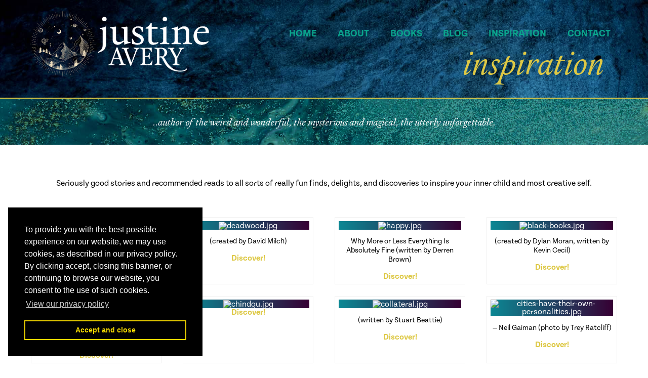

--- FILE ---
content_type: text/html; charset=UTF-8
request_url: https://justineavery.com/inspiration/P84
body_size: 5212
content:
<!doctype html>
<html class="no-js" lang="en">
<head>
<meta charset="utf-8" />
<meta name="viewport" content="width=device-width, initial-scale=1.0" />









<!-- Standard Meta Data -->
<title>Inspiration | Justine Avery</title>
<link rel="canonical" href="https://justineavery.com/inspiration/P84" />
<meta name="description" content="Justine Avery is an award-winning author of the weird and wonderful, the mysterious and magical, the utterly unforgettable." />


<!-- Schema.org markup for Google+ -->
<meta itemprop="name" content="Inspiration | Justine Avery">
<meta itemprop="description" content="Justine Avery is an award-winning author of the weird and wonderful, the mysterious and magical, the utterly unforgettable.">
<meta itemprop="image" content="https://images.weserv.nl/?url=https://justineavery.com//zinc/img/justine-avery-logo.jpg">

<!-- Twitter Card data -->
<meta name="twitter:card" content="summary_large_image">
<meta name="twitter:site" content="@justine_avery">
<meta name="twitter:title" content="Inspiration | Justine Avery">
<meta name="twitter:description" content="Justine Avery is an award-winning author of the weird and wonderful, the mysterious and magical, the utterly unforgettable.">
<meta name="twitter:creator" content="@justine_avery">
<!-- Twitter summary card with large image must be at least 280x150px -->
<meta name="twitter:image:src" content="https://justineavery.com/images/uploads/images/_constrain-1080w/justine-avery.jpg">

<!-- Open Graph data -->
<meta property="og:title" content="Inspiration | Justine Avery" />
<meta property="og:type" content="article" />
<meta property="og:url" content="https://justineavery.com/inspiration/P84" />
<meta property="og:image" content="https://justineavery.com/images/uploads/images/_constrain-1080w/justine-avery.jpg" />
<meta property="og:description" content="Justine Avery is an award-winning author of the weird and wonderful, the mysterious and magical, the utterly unforgettable." />
<meta property="og:site_name" content="Inspiration | Justine Avery" />
<meta property="article:published_time" content="2018-01-09T16:23:00+00:00" />
<meta property="article:modified_time" content="2022-01-13T10:27:25+00:00" />
<meta property="article:section" content="inspiration" />
<meta property="article:tag" content="Article Tag" />
<meta property="fb:admins" content="1234072050" />









<!-- Preconnect DNS for external assets -->
<link rel="preconnect" href="//cdnjs.cloudflare.com">
<link rel="preconnect" href="//use.typekit.net"> 
<link rel="preconnect" href="//i.ytimg.com">
<link rel="preconnect" href="//cdn.jsdelivr.net">
<link rel="preconnect" href="//res.cloudinary.com">
<!-- Prefetch DNS for external assets -->
<link rel="dns-prefetch" href="//cdnjs.cloudflare.com">
<link rel="dns-prefetch" href="//use.typekit.net"> 
<link rel="dns-prefetch" href="//i.ytimg.com">
<link rel="dns-prefetch" href="//cdn.jsdelivr.net">
<link rel="dns-prefetch" href="//res.cloudinary.com">








<!-- Combo CSS Package -->




<link rel="stylesheet" href="https://cdn.jsdelivr.net/combine/npm/foundation-sites@6.6.3/dist/css/foundation-float.min.css,npm/motion-ui@2.0.3/dist/motion-ui.min.css,npm/plyr@3.6.8/dist/plyr.min.css">









<link rel="stylesheet" href="https://justineavery.com/zinc/css/justine-01.css">




<link rel="stylesheet" href="https://justineavery.com/zinc/css/sharing.css">













<!-- Adobe Fonts -->
<link rel="stylesheet" href="https://use.typekit.net/zpv4lky.css">





<link rel="stylesheet" href="https://justineavery.com/zinc/fonts/calendas-plus-bold/stylesheet.css">
<link rel="stylesheet" href="https://justineavery.com/zinc/fonts/calendas-plus-italic/stylesheet.css">
<link rel="stylesheet" href="https://justineavery.com/zinc/fonts/calendas-plus-regular/stylesheet.css">













<!-- Global site tag (gtag.js) - Google Analytics -->
<script async src="https://www.googletagmanager.com/gtag/js?id=UA-145904783-11"></script>
<script>
  window.dataLayer = window.dataLayer || [];
  function gtag(){dataLayer.push(arguments);}
  gtag('js', new Date());

  gtag('config', 'UA-145904783-11');
</script>









<!-- Privacy POPUP and Cookie Consent -->

<link rel="stylesheet" type="text/css" href="//cdnjs.cloudflare.com/ajax/libs/cookieconsent2/3.0.3/cookieconsent.min.css" />
<script defer="defer" src="//cdnjs.cloudflare.com/ajax/libs/cookieconsent2/3.0.3/cookieconsent.min.js"></script>
<script>
window.addEventListener("load", function(){
window.cookieconsent.initialise({
  "palette": {
    "popup": {
      "background": "#000"
    },
    "button": {
      "background": "transparent",
      "text": "#f1d600",
      "border": "#f1d600"
    }
  },
  "position": "bottom-left",
  "content": {
    "message": "To provide you with the best possible experience on our website, we may use cookies, as described in our privacy policy.\nBy clicking accept, closing this banner, or continuing to browse our website, you consent to the use of such cookies.",
    "dismiss": "Accept and close",
    "link": "View our privacy policy",
    "href": "https://justineavery.com/site/page/privacy-policy"
  }
})});
</script>








<!-- Favicons -->


</head>





<body>
	


	
	
	

<div class="nav-logo-container">
<div class="row expanded">
<div class="small-12 columns">
<div class="row headerfixed">



<div class="small-12 medium-6 large-4 small-centered large-uncentered columns">
	
<a href="https://justineavery.com/">
<img class="logo" src="/zinc/img/ja-globe-logo@4x.png">
</a>

</div>





	


<div class="show-for-medium">
<div class="small-12 large-8 columns small-text-center medium-text-center large-text-right">
	
	



<div class="navigation-container">
<ul id="navigation">


<li><a href="https://justineavery.com/home">Home</a></li>
<li><a href="https://justineavery.com/about">About</a></li>
<li><a href="https://justineavery.com/books">Books</a></li>
<li><a href="https://justineavery.com/blog">Blog</a></li>
<li><a href="https://justineavery.com/inspiration">Inspiration</a></li>
<li><a href="https://justineavery.com/contact">Contact</a></li>

</ul>
</div>





<div class="section-header">
<h2>inspiration</h2>
</div>



</div>
</div>






</div>








<!-- MOBILE NAVIGATION -->
<div class="row text-center hide-for-medium">	




<div class="title-bar" data-responsive-toggle="mobile-navigation" data-hide-for="large">
<button class="menu-icon" type="button" data-toggle></button>
<div class="title-bar-title" data-toggle>Menu</div>
</div>


<div id="mobile-navigation">
<ul class="vertical menu dropdown menu" data-dropdown-menu>
	
	
<li><a href="https://justineavery.com/home">Home</a></li>
<li><a href="https://justineavery.com/about">About</a></li>
<li><a href="https://justineavery.com/books">Books</a></li>
<li><a href="https://justineavery.com/blog">Blog</a></li>
<li><a href="https://justineavery.com/inspiration">Inspiration</a></li>
<li><a href="https://justineavery.com/contact">Contact</a></li>

</ul>
</div>




</div>
<!-- // MOBILE NAVIGATION -->





















</div>
</div>
</div>










<div class="header-container">
<div class="row">
<div class="small-12 columns">
	

<div class="tagline">

..author of the weird and wonderful, the mysterious and magical, the utterly unforgettable.

</div>


</div>
</div>
</div>













<div id="main-content-container">
<div class="row" id="content" data-equalizer data-equalize-on="medium" id="inspire-eq">
	






	
<div class="small-12 columns">	
<div class="page-intro-container text-center">
<p>Seriously good stories and recommended reads to all sorts of really fun finds, delights, and discoveries to inspire your inner child and most creative self.</p>
</div>		
</div>




	
	
	







<div class="small-12 medium-6 large-3 columns end">
<div class="inspiration-block-container" data-equalizer-watch="inspire-eq">
	
		


<div class="image-fx-01 text-center">
<a href="https://bookb.ee/go/B000CQLZ0Q?tag=JAsite-20" target="_blank">
	

	
<img src="https://wsrv.nl/?url=https://justineavery.com/images/uploads/misc/_constrain-1080w/a-history-of-violence.jpg&w=480&h=720&fit=cover&a=attention&output=jpg" class="article-image"  alt="a-history-of-violence.jpg"
name="a-history-of-violence.jpg">


</a>
</div>







<div class="inspiration-excerpt">

<p> (written by Josh Olson, based on the graphic novel by John Wagner and Vince Locke)</p>

</div>




<div class="readmore-inspiration text-center">
<a href="https://bookb.ee/go/B000CQLZ0Q?tag=JAsite-20" target="_blank">
Discover!
</a>
</div>



</div>
</div>













<!-- PAGINATION -->

<!-- // PAGINATION -->














<div class="small-12 medium-6 large-3 columns end">
<div class="inspiration-block-container" data-equalizer-watch="inspire-eq">
	
		


<div class="image-fx-01 text-center">
<a href="https://bookb.ee/go/B003BFRH1G?tag=JAsite-20" target="_blank">
	

	
<img src="https://wsrv.nl/?url=https://justineavery.com/images/uploads/misc/_constrain-1080w/deadwood.jpg&w=480&h=720&fit=cover&a=attention&output=jpg" class="article-image"  alt="deadwood.jpg"
name="deadwood.jpg">


</a>
</div>







<div class="inspiration-excerpt">

<p> (created by David Milch)</p>

</div>




<div class="readmore-inspiration text-center">
<a href="https://bookb.ee/go/B003BFRH1G?tag=JAsite-20" target="_blank">
Discover!
</a>
</div>



</div>
</div>













<!-- PAGINATION -->

<!-- // PAGINATION -->














<div class="small-12 medium-6 large-3 columns end">
<div class="inspiration-block-container" data-equalizer-watch="inspire-eq">
	
		


<div class="image-fx-01 text-center">
<a href="https://bookb.ee/go/0593076192?tag=JAsite-20" target="_blank">
	

	
<img src="https://wsrv.nl/?url=https://justineavery.com/images/uploads/misc/_constrain-1080w/happy.jpg&w=480&h=720&fit=cover&a=attention&output=jpg" class="article-image"  alt="happy.jpg"
name="happy.jpg">


</a>
</div>







<div class="inspiration-excerpt">

<p> Why More or Less Everything Is Absolutely Fine (written by Derren Brown)</p>

</div>




<div class="readmore-inspiration text-center">
<a href="https://bookb.ee/go/0593076192?tag=JAsite-20" target="_blank">
Discover!
</a>
</div>



</div>
</div>













<!-- PAGINATION -->

<!-- // PAGINATION -->














<div class="small-12 medium-6 large-3 columns end">
<div class="inspiration-block-container" data-equalizer-watch="inspire-eq">
	
		


<div class="image-fx-01 text-center">
<a href="https://bookb.ee/go/B000HC2LXU?tag=JAsite-20" target="_blank">
	

	
<img src="https://wsrv.nl/?url=https://justineavery.com/images/uploads/misc/_constrain-1080w/black-books.jpg&w=480&h=720&fit=cover&a=attention&output=jpg" class="article-image"  alt="black-books.jpg"
name="black-books.jpg">


</a>
</div>







<div class="inspiration-excerpt">

<p> (created by Dylan Moran, written by Kevin Cecil)</p>

</div>




<div class="readmore-inspiration text-center">
<a href="https://bookb.ee/go/B000HC2LXU?tag=JAsite-20" target="_blank">
Discover!
</a>
</div>



</div>
</div>













<!-- PAGINATION -->

<!-- // PAGINATION -->














<div class="small-12 medium-6 large-3 columns end">
<div class="inspiration-block-container" data-equalizer-watch="inspire-eq">
	
		


<div class="image-fx-01 text-center">
<a href="https://bookb.ee/go/B003L203Q0?tag=JAsite-20" target="_blank">
	

	
<img src="https://wsrv.nl/?url=https://justineavery.com/images/uploads/misc/_constrain-1080w/ten-zen-seconds.png&w=480&h=720&fit=cover&a=attention&output=jpg" class="article-image"  alt="ten-zen-seconds.png"
name="ten-zen-seconds.png">


</a>
</div>







<div class="inspiration-excerpt">

<p> Twelve Incantations for Purpose, Power and Calm (written by Eric Maisel)</p>

</div>




<div class="readmore-inspiration text-center">
<a href="https://bookb.ee/go/B003L203Q0?tag=JAsite-20" target="_blank">
Discover!
</a>
</div>



</div>
</div>













<!-- PAGINATION -->

<!-- // PAGINATION -->














<div class="small-12 medium-6 large-3 columns end">
<div class="inspiration-block-container" data-equalizer-watch="inspire-eq">
	
		


<div class="image-fx-01 text-center">
<a href="https://en.wikipedia.org/wiki/Chind%C5%8Dgu" target="_blank">
	

	
<img src="https://wsrv.nl/?url=https://justineavery.com/images/uploads/misc/_constrain-1080w/chindgu.jpg&w=480&h=720&fit=cover&a=attention&output=jpg" class="article-image"  alt="chindgu.jpg"
name="chindgu.jpg">


</a>
</div>







<div class="inspiration-excerpt">
 
</div>




<div class="readmore-inspiration text-center">
<a href="https://en.wikipedia.org/wiki/Chind%C5%8Dgu" target="_blank">
Discover!
</a>
</div>



</div>
</div>













<!-- PAGINATION -->

<!-- // PAGINATION -->














<div class="small-12 medium-6 large-3 columns end">
<div class="inspiration-block-container" data-equalizer-watch="inspire-eq">
	
		


<div class="image-fx-01 text-center">
<a href="https://bookb.ee/go/B00AEFXORM?tag=JAsite-20" target="_blank">
	

	
<img src="https://wsrv.nl/?url=https://justineavery.com/images/uploads/misc/_constrain-1080w/collateral.jpg&w=480&h=720&fit=cover&a=attention&output=jpg" class="article-image"  alt="collateral.jpg"
name="collateral.jpg">


</a>
</div>







<div class="inspiration-excerpt">

<p> (written by Stuart Beattie)</p>

</div>




<div class="readmore-inspiration text-center">
<a href="https://bookb.ee/go/B00AEFXORM?tag=JAsite-20" target="_blank">
Discover!
</a>
</div>



</div>
</div>













<!-- PAGINATION -->

<!-- // PAGINATION -->














<div class="small-12 medium-6 large-3 columns end">
<div class="inspiration-block-container" data-equalizer-watch="inspire-eq">
	
		


<div class="image-fx-01 text-center">
<a href="http://www.stuckincustoms.com/" target="_blank">
	

	
<img src="https://wsrv.nl/?url=https://justineavery.com/images/uploads/misc/_constrain-1080w/cities-have-their-own-personalities.jpg&w=480&h=720&fit=cover&a=attention&output=jpg" class="article-image"  alt="cities-have-their-own-personalities.jpg"
name="cities-have-their-own-personalities.jpg">


</a>
</div>







<div class="inspiration-excerpt">

<p> <em>— Neil Gaiman (photo by Trey Ratcliff)</em>
</p>

</div>




<div class="readmore-inspiration text-center">
<a href="http://www.stuckincustoms.com/" target="_blank">
Discover!
</a>
</div>



</div>
</div>













<!-- PAGINATION -->

<!-- // PAGINATION -->














<div class="small-12 medium-6 large-3 columns end">
<div class="inspiration-block-container" data-equalizer-watch="inspire-eq">
	
		


<div class="image-fx-01 text-center">
<a href="https://bookb.ee/go/1439177732?tag=JAsite-20" target="_blank">
	

	
<img src="https://wsrv.nl/?url=https://justineavery.com/images/uploads/misc/_constrain-1080w/i-am-pilgrim.jpg&w=480&h=720&fit=cover&a=attention&output=jpg" class="article-image"  alt="i-am-pilgrim.jpg"
name="i-am-pilgrim.jpg">


</a>
</div>







<div class="inspiration-excerpt">

<p> (written by Terry Hayes)</p>

</div>




<div class="readmore-inspiration text-center">
<a href="https://bookb.ee/go/1439177732?tag=JAsite-20" target="_blank">
Discover!
</a>
</div>



</div>
</div>













<!-- PAGINATION -->

<!-- // PAGINATION -->














<div class="small-12 medium-6 large-3 columns end">
<div class="inspiration-block-container" data-equalizer-watch="inspire-eq">
	
		


<div class="image-fx-01 text-center">
<a href="https://justine.frequencydesign.net/story-invades-the-city" target="_blank">
	

	
<img src="https://wsrv.nl/?url=https://justineavery.com/images/uploads/misc/_constrain-1080w/story-invades-the-city.jpg&w=480&h=720&fit=cover&a=attention&output=jpg" class="article-image"  alt="story-invades-the-city.jpg"
name="story-invades-the-city.jpg">


</a>
</div>







<div class="inspiration-excerpt">

<p> <em>Wellington, North Island, New Zealand</em>
</p>

</div>




<div class="readmore-inspiration text-center">
<a href="https://justine.frequencydesign.net/story-invades-the-city" target="_blank">
Discover!
</a>
</div>



</div>
</div>













<!-- PAGINATION -->

<!-- // PAGINATION -->














<div class="small-12 medium-6 large-3 columns end">
<div class="inspiration-block-container" data-equalizer-watch="inspire-eq">
	
		


<div class="image-fx-01 text-center">
<a href="https://bookb.ee/go/B01LTI1KGY?tag=JAsite-20" target="_blank">
	

	
<img src="https://wsrv.nl/?url=https://justineavery.com/images/uploads/misc/_constrain-1080w/lion.jpg&w=480&h=720&fit=cover&a=attention&output=jpg" class="article-image"  alt="lion.jpg"
name="lion.jpg">


</a>
</div>







<div class="inspiration-excerpt">

<p> (written by Luke Davies, based on the memoir “A Long Way Home” by Saroo Brierley)</p>

</div>




<div class="readmore-inspiration text-center">
<a href="https://bookb.ee/go/B01LTI1KGY?tag=JAsite-20" target="_blank">
Discover!
</a>
</div>



</div>
</div>













<!-- PAGINATION -->

<!-- // PAGINATION -->














<div class="small-12 medium-6 large-3 columns end">
<div class="inspiration-block-container" data-equalizer-watch="inspire-eq">
	
		


<div class="image-fx-01 text-center">
<a href="https://www.adagio.com/black/keemun_encore.html" target="_blank">
	

	
<img src="https://wsrv.nl/?url=https://justineavery.com/images/uploads/misc/_constrain-1080w/keemun-encore-tea.png&w=480&h=720&fit=cover&a=attention&output=jpg" class="article-image"  alt="keemun-encore-tea.png"
name="keemun-encore-tea.png">


</a>
</div>







<div class="inspiration-excerpt">

<em>rich, smoky, toasty, malty, smooth tea</em>

</div>




<div class="readmore-inspiration text-center">
<a href="https://www.adagio.com/black/keemun_encore.html" target="_blank">
Discover!
</a>
</div>



</div>
</div>













<!-- PAGINATION -->

<!-- // PAGINATION -->








<div class=" row pagination-container">



<ul class="pagination text-center" role="navigation" aria-label="Pagination">
	
      
        <li><a href="https://justineavery.com/inspiration" class="page-first">First Page</a></li>
      

      
        <li><a href="https://justineavery.com/inspiration/P72" class="page-previous">Previous Page</a></li>
      

      
        <li><a href="https://justineavery.com/inspiration/P60" class="page-6 ">6</a></li>
      
        <li><a href="https://justineavery.com/inspiration/P72" class="page-7 ">7</a></li>
      
        <li><a href="https://justineavery.com/inspiration/P84" class="page-8 active">8</a></li>
      
        <li><a href="https://justineavery.com/inspiration/P96" class="page-9 ">9</a></li>
      
        <li><a href="https://justineavery.com/inspiration/P108" class="page-10 ">10</a></li>
      

      
        <li><a href="https://justineavery.com/inspiration/P96" class="page-next">Next Page</a></li>
      

      
        <li><a href="https://justineavery.com/inspiration/P156" class="page-last">Last Page</a></li>
      
     
    </ul>

  
</div>

</div>




</div>






















<!-- Mailing List -->
<div class="mailinglist-container">
<div class="mailinglist-filter">		
<div class="row">
<div class="small-11 small-centered medium-8 medium-centered large-6 columns">




<div class="subscribe-container text-center">
	
<h3>SUBSCRIBE FOR UPDATES!</h3>

<form action="https://mailcentre.net/sendmail/subscribe" method="POST" accept-charset="utf-8">

<div class="input-group">
<input class="input-group-field" type="email" name="email" id="email" />
<div class="input-group-button">
<input type="submit" class="button" value="GO"  name="submit" id="submit" placeholder="Enter your email address" />
</div>
</div>


<input type="hidden" name="list" value="X7JUwi0osOymy92892HRLHBw"/>
<input type="hidden" name="subform" value="yes"/>

<input type="checkbox" name="gdpr" id="gdpr"/>
<span class="privacy-notice" data-open="subscribe-privacy">Agree to privacy, permissions and terms? (Click to view)</span>

</form>




<div class="reveal" id="subscribe-privacy" data-reveal>

<p>
<strong>Marketing permission</strong>: I give my consent to Justine Avery to contact me via email using the information I have provided in this form for the purpose of news, updates and marketing.
</p>

<p>
<strong>What to expect</strong>: If you wish to withdraw your consent and stop hearing from us, simply click the unsubscribe link at the bottom of every email we send or contact us at <a href="/cdn-cgi/l/email-protection" class="__cf_email__" data-cfemail="e8829d9b9c81868dc6899e8d9a91a8858981848b8d869c9a8dc6868d9c">[email&#160;protected]</a>. We value and respect your personal data and privacy. To view our privacy policy, please click <a href="https://justineavery.com/site/privacy-policy">here.</a> By submitting this form, you agree that we may process your information in accordance with these terms.
</p>

<button class="close-button" data-close aria-label="Close modal" type="button">
<span aria-hidden="true">&times;</span>
</button>

</div>



</div>



</div>
</div>
</div>
</div>
<!-- // Mailing List -->























<footer>
	
	
	
	
	
	
	
	
	
	
	
	




<div class="row">
<div class="small-10 medium-4 small-centered columns">

<a href="https://justineavery.com/">
<img class="logo" src="/zinc/img/ja-globe-logo@4x.png">
</a>	

</div>
</div>




















<!-- Copyright and Footer Links -->	
<div class="row footerlinks">

<div class="small-12 small-centered text-center columns">
	
Copyright &copy; 2026 Justine Avery. All rights reserved.	
	
<a href="https://justineavery.com/site/privacy-policy">Privacy Policy</a> | <a href="https://justineavery.com/site/cookie-policy">Cookie Policy</a>  | <a href="https://justineavery.com/site/privacy-controls">Privacy Controls</a> 


  | <a href="https://www.frequency.design" target="_blank" rel="nofollow">Author website design by Frequency</a>
</div>


<!-- AMZ -->	
<div class="small-12 small-centered columns">

<br />	
	
<div class="credits disclosure text-center" style="color:white;text-align:center;font-size:12px;">
This site is a participant in the Amazon Services LLC Associates Program, an affiliate advertising program designed to provide a means for sites to earn advertising fees by advertising and linking to Amazon.com
</div>

<br />

</div>
<!-- // -->	


</div>
<!-- // Copyright and Footer Links -->	




</footer>





























<!-- Combined JS -->
<script data-cfasync="false" src="/cdn-cgi/scripts/5c5dd728/cloudflare-static/email-decode.min.js"></script><script src="https://cdn.jsdelivr.net/combine/npm/jquery@3.6.0,npm/foundation-sites@6.6.3,npm/what-input@5.2.10,npm/paroller.js@1.4.6,npm/jquery-lazy@1.7.11,npm/plyr@3.6.8/dist/plyr.polyfilled.min.js,npm/aos@2.3.4,npm/instant.page@5.1.0"></script>



<!-- Twitter Intents Script -->
<script type="text/javascript" async src="https://platform.twitter.com/widgets.js"></script>





<script>
$(document).foundation();
</script>


<script>
$(window).load(function(){Foundation.reInit('equalizer');});
</script>



<script>
  AOS.init();
</script>






<script>
// Change "{}" to your options:
// https://github.com/sampotts/plyr/#options
const player = new Plyr('#player', {autoplay: false, rel: 0});

// Expose player so it can be used from the console
window.player = player;
</script>






<div id="amzn-assoc-ad-ad2fbbf6-60dd-48c4-a1ec-3581dc6cf5b6"></div><script async src="//z-na.amazon-adsystem.com/widgets/onejs?MarketPlace=US&adInstanceId=ad2fbbf6-60dd-48c4-a1ec-3581dc6cf5b6"></script>














<script defer src="https://static.cloudflareinsights.com/beacon.min.js/vcd15cbe7772f49c399c6a5babf22c1241717689176015" integrity="sha512-ZpsOmlRQV6y907TI0dKBHq9Md29nnaEIPlkf84rnaERnq6zvWvPUqr2ft8M1aS28oN72PdrCzSjY4U6VaAw1EQ==" data-cf-beacon='{"version":"2024.11.0","token":"391d0d6efd714fa9bdce1a88c3575920","r":1,"server_timing":{"name":{"cfCacheStatus":true,"cfEdge":true,"cfExtPri":true,"cfL4":true,"cfOrigin":true,"cfSpeedBrain":true},"location_startswith":null}}' crossorigin="anonymous"></script>
</body>
</html>















--- FILE ---
content_type: text/css
request_url: https://justineavery.com/zinc/css/justine-01.css
body_size: 3181
content:
/* @override 
	https://justine.frequencydesign.net/zinc/css/justine-01.css
	https://justine-ldn.boox.link/zinc/css/justine-01.css
*/

/* ---------------SITEWIDE--------------- */

/* @group Base */

body {
font-family: tenon, sans-serif;
font-weight: 400;
font-style: normal;
	background-size: cover;
	color: white;
	background-image: none;
	background-color: white;
}

a {
	color: white;
		transition: all 0.5s ease;
	-webkit-transition: all 0.5s ease;
    -moz-transition: all 0.5s ease;
    -o-transition: all 0.5s ease;
}

a:hover {
	color: #dec845;
}

a:focus,a:hover{color: gray}

#header h3{font-size: 1em;
	text-transform: lowercase;
	text-decoration: none;
	margin-right: .2em;
}

h1,h2,h3,h4,h5,h6,h7 {
font-family: calendas_plusregular, serif;
font-weight: 400;
font-style: normal;
}

.pagination {
	font-size: 1.2em;
	border-top: 1px solid #f6f3f3;
	border-bottom: 1px solid #f6f3f3;
	padding-top: 1em;
	padding-bottom: 1em;
	margin-top: 1em;
}

.pagination a {
	font-size: 1.2em;
}



/* @end */

/* @group Header */

#header {
	background-image: none;
}

.content-container {
	padding-top: 2em;
}

.logo {

}

img.logo {
	opacity: 1;
	transition: all 0.5s ease;
	-webkit-transition: all 0.5s ease;
    -moz-transition: all 0.5s ease;
    -o-transition: all 0.5s ease;
}

img.logo:hover {
	opacity: 0.5;
}

.container-header {
	padding-top: 5em;
	padding-bottom: 5em;
	background-image: url(https://darynda.com/zinc/img/forest-crop.jpg);
	background-color: #a4a4a4;
	background-blend-mode: multiply;
	background-size: cover;
	filter: grayscale(100%);
}

.section-header h3 {
	color: white;
	text-transform: lowercase;
	text-align: left;
	font-size: 3em;
}

.header-container {
	padding-top: 2em;
	padding-bottom: 2em;
	background-size: cover;
	background-blend-mode: multiply;
	background: rgba(53,146,136,0.8766801) url(/zinc/bg/ja-liquid-texture.jpg) fixed 0 -7em;
}

.globe-symbol-container {
	background-image: url(/zinc/bg/globe-symbol.png);
	position: static;
}

.tagline {
	color: white;
	text-align: center;
	font: 1.2em calendas_plusitalic, serif;
}

.section-header h2 {
	font: normal 4em calendas_plusitalic, serif;
	color: #dec845;
	margin-right: .5em;
	margin-top: -.3em;
}



/* @end */

/* @group Page */

.blog-home-container {
	background-color: black;
	color: white;
	padding: 2em;
	display: block;
}

/* My Comment */

.blog-home-col {
	background-color: black;
	color: white;
	padding: 2em;
}

.blog-home-container h3 {
	font-size: 1.6em;
	line-height: 1.2;
	margin-top: .5em;
	text-transform: lowercase;
}

.blog-home-container h3 a {
	color: #dec845;
}

.blog-home-container h3 a:hover {
	color: white;
}

#main-content-container {
	color: black;
	padding-top: 3em;
	padding-bottom: 2em;
	background: none repeat fixed;
}

.sidebar-image {
	width: 100%;
	margin-top: 2em;
}

.img-circle {
    border-radius: 50%;
}

.article {
	font-size: 1.2em;
	padding: 1em;
	background-color: white;
}

.article a {
color: #dec845;
}

.article a:hover {
color: black;
}

.article h3 {
	font-size: 2.3em;
	line-height: 1.2;
}

.article h2 {
	line-height: 1.2;
	margin-top: .5em;
	font-size: 1.8em;
}

.share-icons {
	margin-top: 2em;
}

.listing-container {
	margin-top: 2em;
	margin-bottom: 2em;
}

.article-image {
}

.article-image img a {
filter: grayscale(100%);	
}

.readmore {
	display: inline-block;
	margin-top: 1em;
	font-weight: normal;
	font-style: normal;
}

.readmore a {
	color: white;
	text-transform: uppercase;
	font-weight: normal;
	background-color: black;
	display: inline-block;
	padding: .5rem;
	font-size: .8rem;
	font-style: normal;
}

.readmore a:hover {
	color: white;
	background-color: #dec845;
}

.blog-home-container .readmore a {
	margin-top: 1em;
	color: #dec845;
	text-transform: uppercase;
	border: 1px solid #dec845;
	font-weight: normal;
	font-style: normal;
}

.blog-home-container .date {
	margin-top: 1em;
	color: #817d77;
	margin-bottom: -.5em;
	text-transform: uppercase;
	text-align: center;
	font-size: .9em;
}

.blog-home-container .readmore a:hover {
	color: white;
}

.button {
	background-color: #dec845;
}

.button:hover {
	background-color: gray;
	color: white;
}

.button-review {
	background-color: #dec845;
	display: inline-block;
	padding: .5em;
}

.button-review a {
	color: black;
}

.button-review:hover {
	background-color: gray;
	color: white;
}

.button-review:hover a {
	color: white;
}

/* RETAILER */

.button-retailer {
	display: inline-block;
	padding: .5em;
	color: black;
	text-align: center;
	border: 1px solid white;
}

.button-retailer a {
	color: black;
	text-align: center;
}

.button-retailer:hover {
	color: black;
	text-align: center;
	border: 1px solid silver;
}

.button-retailer:hover a {
	color: #ddc844;
	text-align: center;
}

/* RETAILER */

.button.alert {
	background-color: #dec845;
}

.button.alert:hover {
	background-color: gray;
	color: white;
}

.extras-image {
mix-blend-mode: multiply;
background: #dec845;
/* fallback for old browsers */
	  /* Chrome 10-25, Safari 5.1-6 */
	 /* W3C, IE 10+/ Edge, Firefox 16+, Chrome 26+, Opera 12+, Safari 7+ */
	transition: background-color 0.9s ease;
	   -webkit-transition: background-color 500ms ease-out 1s;
    -moz-transition: background-color 500ms ease-out 1s;
    -o-transition: background-color 500ms ease-out 1s;
    transition: background-color 500ms ease-out 1s;

}

.extras-image a:hover {
	mix-blend-mode: none;
	background-blend-mode: none;
	display: inline-block;
	opacity: 1;
	background-color: white;
}

.extras-image-home {
mix-blend-mode: screen;
background: #360033;  /* fallback for old browsers */
background: -webkit-linear-gradient(to right, #0b8793, #360033);  /* Chrome 10-25, Safari 5.1-6 */
background: linear-gradient(to right, #0b8793, #360033); /* W3C, IE 10+/ Edge, Firefox 16+, Chrome 26+, Opera 12+, Safari 7+ */

	transition: all 0.9s ease;
	   -webkit-transition: all 500ms ease-out 1s;
    -moz-transition: all 500ms ease-out 1s;
    -o-transition: all 500ms ease-out 1s;
    transition: all 500ms ease-out 1s;

}

.extras-image-home:hover {
	mix-blend-mode: luminosity;
	background-blend-mode: none;
	display: inline-block;
	opacity: 1;
	background-color: white;
}

/* My Comment */

.image-fx-01 {
background: #360033;  /* fallback for old browsers */
background: -webkit-linear-gradient(to right, #0b8793, #360033);  /* Chrome 10-25, Safari 5.1-6 */
background: linear-gradient(to right, #0b8793, #360033); /* W3C, IE 10+/ Edge, Firefox 16+, Chrome 26+, Opera 12+, Safari 7+ */

	transition: all 0.9s ease;
	   -webkit-transition: all 500ms ease-out 1s;
    -moz-transition: all 500ms ease-out 1s;
    -o-transition: all 500ms ease-out 1s;
    transition: all 500ms ease-out 1s;

}

.image-fx-01 img {

}

.image-fx-01:hover {
	mix-blend-mode: luminosity;
	background-blend-mode: none;
	display: inline-block;
	opacity: 1;
	background-color: white;
}

.pagination-container {
	display: block;
	clear: both;
}

.page-intro-container {
	padding: 1em 1em 2em;
}

/* Book Cover FX */

.bookcover-fx {

}

.bookcover-fx img {
	transition: all 0.9s ease;
	   -webkit-transition: all 500ms ease-out 1s;
    -moz-transition: all 500ms ease-out 1s;
    -o-transition: all 500ms ease-out 1s;
    transition: all 500ms ease-out 1s;
}

.bookcover-fx:hover img {
-webkit-filter: blur(3px);
        filter: blur(3px);
  -webkit-filter: grayscale(1);
          filter: grayscale(1);
  -webkit-filter: saturate(2);
          filter: saturate(2);
}

/* @end */

/* @group Footer */

footer {
	padding-top: 2em;
	padding-bottom: 2em;
	background: rgba(18,118,125,0.4540911) url(/zinc/bg/ja-dark-blue.jpg) fixed;
		background-blend-mode: multiply;
		background-size: cover;
}

.footerlinks {
	color: white;
	padding-bottom: 2em;
	font-size: .9em;
	opacity: 0.75;
	padding-top: 1em;
	border-top: 1px solid rgba(222,200,69,0.5012741);
}

.footerlinks a {
	color: white;
	padding-right: .3em;
	padding-left: .3em;
}

.footerlinks a:hover {
	color: #ddc844;
}

.socialmedia {
	margin-right: .5em;
}

.social-icon {
	display: inline-block;
	text-align: center;
	margin-top: 0;
	margin-left: .5em;
	margin-bottom: 0;
	font-size: 1.5em;
}

.social-icon a:hover {
	color: #ffec00;
}

.subscribe-container {
	padding-top: 3em;
	padding-bottom: 3em;
}

.subscribe-container h5 {
	text-transform: uppercase;
	font-size: 3em;
}

.socials-container {
	background-color: #ec6923;
	padding-top: 2em;
	padding-bottom: 2em;
}

.coffee-shop-logo-footer {
	text-align: center;
}

.coffee-shop-logo-footer img {
	text-align: center;
}

.logo-footer {
	margin-top: 1.6em;
}

.logo-footer img {
	height: 5em;
}

.logo-footer a {
}

.logo-footer a:hover {
	opacity: 0.5;
}

.mailinglist-container {
	background-blend-mode: color-burn;
background-size: cover;
	background: #c7b90e url(/zinc/img/maps.jpg) fixed;
}

#subscribe-privacy {
	color: black;
}



/* @end */

/* @group Navigation */

.nav-logo-container {
	background: rgba(18,118,125,0.4540911) url(/zinc/bg/ja-dark-blue.jpg) fixed;
		background-blend-mode: multiply;
		background-size: cover;
	padding-top: 1em;
	padding-bottom: 1em;
	border-bottom: 2px solid #dec845;
}

#navigation {
font-weight: 700;
font-style: normal;
	text-align: right;
	margin-top: 2.2em;
	text-transform: uppercase;
}

#navigation li {
	display: inline-block;
	color: white;
	font-size: 1.2em;
	margin-right: 1em;
	margin-left: 1em;
}

#navigation a {
	color: #0aa38c;
}

#navigation a:hover {
	color: #dec845;
}

.title-bar {
	color: #3a3c3f;
	background-color: #dec845;
}

.title-bar-title {
	color: white;
}

.menu-icon {
	color: #0aa38c;
}

#mobile-navigation {
	background-color: transparent;
}

#mobile-navigation li {
	background-color: transparent;
	font-weight: bold;
	color: #ddc844;
	margin-top: 1em;
	margin-bottom: 1em;
}

#mobile-navigation a {
	background-color: transparent;
	color: #ddc844;
}

#mobile-navigation a:hover {
	background-color: rgba(39,68,181,0.5705389);
	color: white;
}

/* @end */

/* @group Sidebar */

.sidebar-listing {
	margin-top: 2em;
	margin-bottom: 2em;
}

.sidebar-excerpt {
	margin-top: 2em;
	margin-bottom: 2em;
}

.sidebar-header {
	color: #6a6b64;
	font-size: 1.4em;
	text-transform: capitalize;
	border-bottom: 1px solid #efede6;
}

.book-sidebar {
	margin-top: 2em;
}

.news-sidebar {
	padding: 1em;
	list-style-type: none;
}

.news-sidebar h4 {
	list-style-type: none;
	font-weight: bold;
	text-align: center;
	border-bottom: 1px solid silver;
}

.news-sidebar li {
	margin-bottom: .6em;
}

.news-sidebar a {
	color: black;
}

.news-sidebar a:hover {
	color: #eb6923;
}



/* @end */

/* ---------------SECTION SPECIFIC--------------- */

/* @group Homepage */

.homepage {
	margin-top: 2em;
}

.full-width-listing {
	margin-bottom: 2em;
	padding-bottom: 2em;
	padding-top: 2em;
}

.book-home-container {
	padding-top: 2em;
	padding-bottom: 2em;
	color: black;
background: rgba(10,139,18,0.406194) url(/zinc/bg/ja-blue-texture.jpg) fixed; /* W3C, IE 10+/ Edge, Firefox 16+, Chrome 26+, Opera 12+, Safari 7+ */
		background-blend-mode: overlay;
		
}

.book-intro h2 {
	color: #dec845;
	font-size: 3.3em;
}

.book-intro {
	color: white;
	font-size: 1.1em;
	line-height: 1.7;
}

.author-home-container {
	padding-top: 2em;
	padding-bottom: 2em;
	background-image: none;
	background-color: #f6f5ec;
	color: #817d77;
}

.author-home-container h2 {
	text-transform: lowercase;
	font-size: 3em;
}

.blog-header-container h2 {
	text-transform: lowercase;
	font-size: 3em;
	color: white;
}

.feature-panel {
	position: relative;
}

.feature-panel img {
	width: 100%;
}

.logo-container {
	position: absolute;
	bottom: 10em;
	right: 3em;
}

.logo-container img {
	height: 9em;
}



/* @end */

/* @group Book */

.book-coverXXX {
	text-align: center;
	transition: mix-blend-mode 0.9s ease;
	   -webkit-transition: mix-blend-mode 500ms ease-out 1s;
    -moz-transition: mix-blend-mode 500ms ease-out 1s;
    -o-transition: mix-blend-mode 500ms ease-out 1s;
    transition: mix-blend-mode 500ms ease-out 1s;
	display: inline-block;
	overflow: hidden;
	width: 100%;
	background: #360033;  /* fallback for old browsers */
background: -webkit-linear-gradient(to right, #0b8793, #360033);  /* Chrome 10-25, Safari 5.1-6 */
background: linear-gradient(to right, #0b8793, #360033);
}

.book-cover-cols {
	padding: 2em;
}

.book-title {
	color: black;
	margin-bottom: 1em;
	padding-bottom: .5em;
	border-bottom: 1px solid silver;
	text-align: center;
	font-weight: bold;
	margin-top: 1em;
}

.book-title .category {
	color: black;
	text-align: center;
	font-weight: normal;
	font-style: normal;
}

.book-title .category a {
	color: #ec6923;
}

.book-title a {
	color: black;
}

/* Sidebar */

.book-title-sidebar {
	color: black;
	padding-bottom: .5em;
	text-align: center;
	font-size: .9em;
	margin-top: .6em;
	margin-bottom: .6em;
}

.book-title-sidebar a {
	color: black;
}

.book-title-sidebar a:hover {
	color: #dea800;
}

/* /////// Sidebar */

/* Page */

.book-title-page {
	color: black;
	margin-bottom: 1em;
	padding-bottom: .5em;
	border-bottom: 1px solid silver;
	text-align: left;
	font-weight: bold;
}

.book-title-page .category {
	color: black;
	text-align: left;
	font-weight: normal;
	font-style: normal;
}

.book-title-page .category a {
	color: #ec6923;
}

.book-title-page a {
	color: black;
}

/* //////Page */

.book-series {
	text-align: center;
	padding-bottom: 1em;
}

.category-link {
	display: inline-block;
	color: black;
	margin-left: 1em;
	margin-right: 1em;
	font-weight: bold;
}

.category-link a {
	color: #0aa38c;
	font-size: 1.2em;
}

.category-link a:hover {
	text-decoration: underline;
	color: black;
}

.author-bio-excerpt {
	padding-bottom: 1em;
}

.review-block {
	margin-bottom: .8em;
}

.review-text {
	font: normal 400 .8em casus, sans-serif;
	color: #222;
}

.review-source {
	font: italic 700 .7em casus, sans-serif;
	margin-top: .7em;
}

.goodreads-block {
}

.goodreads-block h3 {
	color: orange;
	text-align: center;
	font-weight: bold;
	margin-top: 2em;
	margin-bottom: 1em;
	font-size: 1.4em;
}

.audio-sample h4 {
	color: black;
	text-align: left;
	font-weight: bold;
	font-size: 1.2rem;
	margin-top: .6em;
	padding-left: 1rem;
}

.audio-sample h5 {
	color: black;
	text-align: left;
	font-size: 1.1rem;
	padding-left: 1rem;
}

.audio-sample {
	border: 1px solid silver;
	padding: 2em;
	margin: 2em;
}

.goodreads-block h3 a {
	color: orange;
}



/* @end */

/* @group News */

.news-list-sidebar {

}

.news-list-sidebar a {
	color: black;
}

.date {
	color: black;
	margin-bottom: 1em;
	font-size: .9em;
	line-height: 1.6;
}

.content-listing {
	margin-bottom: 3em;
	margin-top: 3em;
	color: black;
}

.content-listing h3 {
	color: #dec845;
	margin-top: -.8em;
	line-height: 1.3;
}

.content-listing h3 a {
	color: #0aa38c;
	line-height: 1em;
}

.content-listing h3 a:hover {
	color: black;
}



/* @end */

/* @group Forms */

label {
	font-weight: bold;
	margin-bottom: .5em;
}

.form-submit {
	color: white;
	display: inline-block;
	padding: .5em 2em;
	background-color: #d74114;
}



/* @end */

/* @group Inspiration */

.inspiration-block-container {
	padding: .4em;
	border: 1px solid #f1f1f1;
	text-align: center;
	line-height: 1;
	margin: .4em .4em 1em;
}

.inspiration-excerpt p {
	text-align: center;
	line-height: 1.3;
	margin-top: 1em;
	font-weight: normal;
	font-style: normal;
	font-size: .9em;
	color: black;
}

.inspiration-excerpt em {
font-style: normal;
}

.readmore-inspiration a {
	color: #ddc844;
	font-weight: bold;
}

.readmore-inspiration a:hover {
	color: #0aa38c;
	font-weight: bold;
}

/* Inspiration 4X */

.inspiration-container {
	background-color: #e8f8f6;
	padding: 2em;
}

.inspiration-container h4 {
	margin-bottom: 1em;
	color: black;
	font-weight: bold;
	font-size: 02em;
}

.discover-link {
	color: #ddc844;
	font-weight: bold;
}

.discover-link:hover {
	color: #0aa38c;
	font-weight: bold;
}



/* @end */

/* @group Contact */

.introblock {
	margin-bottom: 3em;
}

.contact-form {
	margin-bottom: 3em;
}

.contact-intro {
	
}

.contact-intro a {
	color: #0aa38c;
}

.contact-intro a:hover {
	color: #ddc844;
}

/* @end */

/* @group Blog */

.alignleft {
	float: left;
	margin: 1em;
	display: inline-block;
}

.alignright {
	float: right;
	display: inline-block;
	margin: 1em;
}

.mh-logo-placeholder {
	
}

.video-fluid {
	margin-top: 1em;
	margin-bottom: 1em;
}

.books-fluid {
	margin-top: 1em;
	margin-bottom: 1em;
}

.title-date {
	
}

.title-date h3 {
	font-weight: bold;
	font-size: 2.4em;
	margin-bottom: 1em;
	margin-top: -0.8em;
}



/* @end */

/* @group Twitter */

.twitter-container {
	text-align: center;
	color: white;
}

.twitter-homepage {
	margin-top: 1em;
	margin-bottom: 2em;
	color: white;
}

.twitter-homepage .ce_tweet_time{color: white;
	font-size: .9em;
}

.ce_tweet_name{
	font-size: 1.4em;
	color: #dec845;
	text-decoration: none;
font-family: calendas_plusregular, serif;
font-weight: 400;
font-style: normal;
}

.tweet-content{line-height: 1.5;
	color: white;
	font-style: italic;
}

.tweet-content a {
	color: white;
	text-decoration: underline;
}.tweet-actions a{line-height:1.6;font-size: 1em;
	color: #dec845;
	padding: 1em;
}.tweet-actions i{color: white;}

/* ----HOMEPAGE-------- */



/* @end */

/* @group Palette */

#ec6923 {
	background-color: #ec6923;
	color: #003744;
}

#ec6923 {
	background-color: #ec6923;
	color: #eb6923;
}



/* @end */

/* @group Reviews */

.reviews-bookcover-blurb-container {
	margin-bottom: 2em;
}

.book-review-book-blurb {
	padding: 1em 1em 1em 0;
}

.books-reader-review-container {
	padding: 1em;
}

.books-reader-review-container h3 {
	text-align: center;
	margin-bottom: .6em;
	padding-bottom: .6em;
	border-bottom: 1px solid silver;
}

.books-reader-review-listing {
	text-align: center;
	margin-bottom: 1.8em;
}

.books-review-source {
	font-weight: bold;
	margin-top: .5em;
	margin-bottom: .5em;
}

.review-readmore-link {
	color: #0aa38c;
	font-weight: bold;
	text-decoration: underline;
}

.review-readmore-link:hover {
	color: #ddc844;
	font-weight: bold;
	text-decoration: none;
}



/* @end */

/* ---------------MEDIA QUERIES--------------- */

/* Small only */

@media screen and (max-width: 39.9375em) {}

/* Medium and up */

@media screen and (min-width: 40em) {}

/* Medium only */

@media screen and (min-width: 40em) and (max-width: 63.9375em) {

#navigation {
	margin-top: 1em;
	text-align: center;
}}

/* Large and up */

@media screen and (min-width: 64em) {}

/* Large only */
@media screen and (min-width: 64em) and (max-width: 74.9375em) {}

--- FILE ---
content_type: text/css;charset=utf-8
request_url: https://use.typekit.net/zpv4lky.css
body_size: 425
content:
/*
 * The Typekit service used to deliver this font or fonts for use on websites
 * is provided by Adobe and is subject to these Terms of Use
 * http://www.adobe.com/products/eulas/tou_typekit. For font license
 * information, see the list below.
 *
 * tenon:
 *   - http://typekit.com/eulas/00000000000000007735df15
 *   - http://typekit.com/eulas/00000000000000007735df11
 *
 * © 2009-2025 Adobe Systems Incorporated. All Rights Reserved.
 */
/*{"last_published":"2021-07-08 19:21:53 UTC"}*/

@import url("https://p.typekit.net/p.css?s=1&k=zpv4lky&ht=tk&f=45239.45241&a=17933&app=typekit&e=css");

@font-face {
font-family:"tenon";
src:url("https://use.typekit.net/af/67ca79/00000000000000007735df15/30/l?primer=7cdcb44be4a7db8877ffa5c0007b8dd865b3bbc383831fe2ea177f62257a9191&fvd=n4&v=3") format("woff2"),url("https://use.typekit.net/af/67ca79/00000000000000007735df15/30/d?primer=7cdcb44be4a7db8877ffa5c0007b8dd865b3bbc383831fe2ea177f62257a9191&fvd=n4&v=3") format("woff"),url("https://use.typekit.net/af/67ca79/00000000000000007735df15/30/a?primer=7cdcb44be4a7db8877ffa5c0007b8dd865b3bbc383831fe2ea177f62257a9191&fvd=n4&v=3") format("opentype");
font-display:auto;font-style:normal;font-weight:400;font-stretch:normal;
}

@font-face {
font-family:"tenon";
src:url("https://use.typekit.net/af/32469d/00000000000000007735df11/30/l?primer=7cdcb44be4a7db8877ffa5c0007b8dd865b3bbc383831fe2ea177f62257a9191&fvd=n7&v=3") format("woff2"),url("https://use.typekit.net/af/32469d/00000000000000007735df11/30/d?primer=7cdcb44be4a7db8877ffa5c0007b8dd865b3bbc383831fe2ea177f62257a9191&fvd=n7&v=3") format("woff"),url("https://use.typekit.net/af/32469d/00000000000000007735df11/30/a?primer=7cdcb44be4a7db8877ffa5c0007b8dd865b3bbc383831fe2ea177f62257a9191&fvd=n7&v=3") format("opentype");
font-display:auto;font-style:normal;font-weight:700;font-stretch:normal;
}

.tk-tenon { font-family: "tenon",sans-serif; }


--- FILE ---
content_type: text/css
request_url: https://justineavery.com/zinc/fonts/calendas-plus-bold/stylesheet.css
body_size: -244
content:
/* Generated by Font Squirrel (https://www.fontsquirrel.com) on October 6, 2016 */



@font-face {
    font-family: 'calendas_plusbold';
    src: url('calendas_plus_bold-webfont.eot');
    src: url('calendas_plus_bold-webfont.eot?#iefix') format('embedded-opentype'),
         url('calendas_plus_bold-webfont.woff2') format('woff2'),
         url('calendas_plus_bold-webfont.woff') format('woff'),
         url('calendas_plus_bold-webfont.ttf') format('truetype'),
         url('calendas_plus_bold-webfont.svg#calendas_plusbold') format('svg');
    font-weight: normal;
    font-style: normal;

}

--- FILE ---
content_type: text/css
request_url: https://justineavery.com/zinc/fonts/calendas-plus-italic/stylesheet.css
body_size: -242
content:
/* Generated by Font Squirrel (https://www.fontsquirrel.com) on October 6, 2016 */



@font-face {
    font-family: 'calendas_plusitalic';
    src: url('calendas_plus_italic-webfont.eot');
    src: url('calendas_plus_italic-webfont.eot?#iefix') format('embedded-opentype'),
         url('calendas_plus_italic-webfont.woff2') format('woff2'),
         url('calendas_plus_italic-webfont.woff') format('woff'),
         url('calendas_plus_italic-webfont.ttf') format('truetype'),
         url('calendas_plus_italic-webfont.svg#calendas_plusitalic') format('svg');
    font-weight: normal;
    font-style: normal;

}

--- FILE ---
content_type: text/css
request_url: https://justineavery.com/zinc/fonts/calendas-plus-regular/stylesheet.css
body_size: -251
content:
/* Generated by Font Squirrel (https://www.fontsquirrel.com) on October 6, 2016 */



@font-face {
    font-family: 'calendas_plusregular';
    src: url('calendas_plus-webfont.eot');
    src: url('calendas_plus-webfont.eot?#iefix') format('embedded-opentype'),
         url('calendas_plus-webfont.woff2') format('woff2'),
         url('calendas_plus-webfont.woff') format('woff'),
         url('calendas_plus-webfont.ttf') format('truetype'),
         url('calendas_plus-webfont.svg#calendas_plusregular') format('svg');
    font-weight: normal;
    font-style: normal;

}